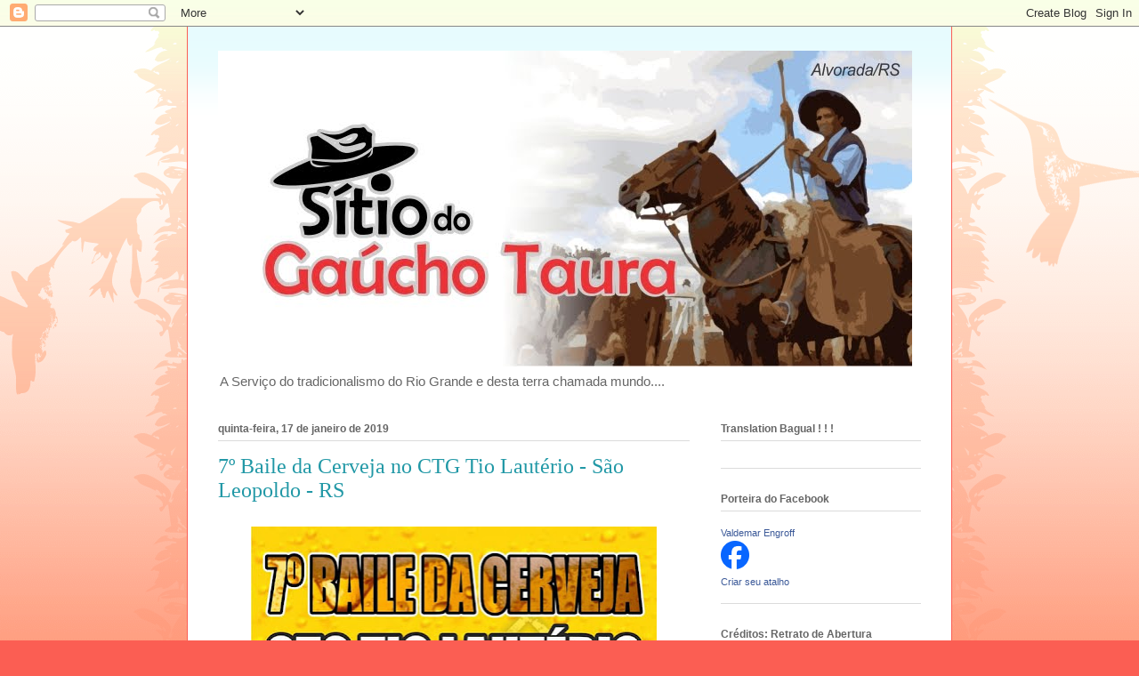

--- FILE ---
content_type: text/javascript;charset=UTF-8
request_url: https://whos.amung.us/pingjs/?k=l2b6pzpxmkhl&t=S%C3%ADtio%20do%20Ga%C3%BAcho%20Taura%3A%207%C2%BA%20Baile%20da%20Cerveja%20no%20CTG%20Tio%20Laut%C3%A9rio%20-%20S%C3%A3o%20Leopoldo%20-%20&c=c&x=https%3A%2F%2Fsitiodogauchotaura.blogspot.com%2F2019%2F01%2F7-baile-da-cerveja-no-ctg-tio-lauterio.html&y=&a=-1&d=2.322&v=27&r=9174
body_size: -111
content:
WAU_r_c('1','l2b6pzpxmkhl',-1);

--- FILE ---
content_type: application/javascript
request_url: https://t.dtscout.com/pv/?_a=v&_h=sitiodogauchotaura.blogspot.com&_ss=71fmfar9jt&_pv=1&_ls=0&_u1=1&_u3=1&_cc=us&_pl=d&_cbid=1lpl&_cb=_dtspv.c
body_size: -280
content:
try{_dtspv.c({"b":"chrome@131"},'1lpl');}catch(e){}